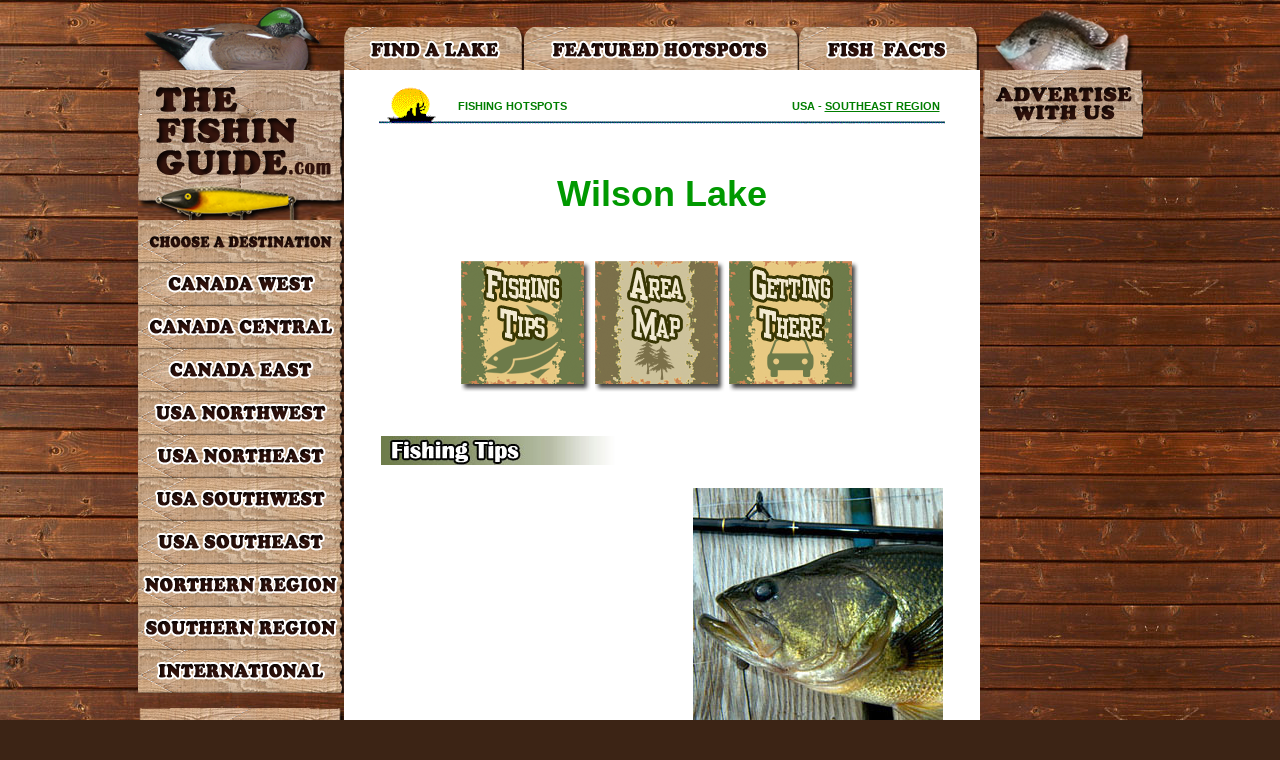

--- FILE ---
content_type: text/html; charset=UTF-8
request_url: https://www.thefishinguide.com/wilson_lake_AL.php
body_size: 23250
content:

<HTML>
<HEAD>
<TITLE>Fishing Wilson Lake - Smallmouth bass, Largemouth bass, Striped bass, Crappie and Catfish</TITLE>
<meta http-equiv="Content-type" content="text/html;charset=UTF-8">
<meta name="description" content="Wilson Lake offers outstanding angling opportunities for smallmouth bass, largemouth bass, striped bass, crappie and catfish.">
<meta name="keywords" content="Wilson Lake offers outstanding angling opportunities for smallmouth bass, largemouth bass, striped bass, crappie and catfish.">
<link href="main.css" rel="stylesheet" type="text/css">
<!--GGLOBAL-->
<script async src="//pagead2.googlesyndication.com/pagead/js/adsbygoogle.js"></script>

<!-- Back to top button -->
<a id="button"></a>
<script src='jquery.min.js'></script>
<script id="button-rendered-js" >
// Free-up $
$.noConflict();

var btn = jQuery('#button');

jQuery(window).scroll(function () {
  if (jQuery(window).scrollTop() > 300) {
    btn.addClass('show');
  } else {
    btn.removeClass('show');
  }
});

btn.on('click', function (e) {
  e.preventDefault();
  jQuery('html, body').animate({ scrollTop: 0 }, '300');
});
  </script>
<script language="JavaScript" type="text/JavaScript" src="js/rollover.js"></script>

</head>
<body bgcolor="#FFFFFF" onLoad="MM_preloadImages('images/tfg_main_on_04.jpg','images/tfg_main_on_05.jpg','images/tfg_main_on_06.jpg','images/tfg_main_on_07.jpg','images/nav-canwest-on.png','images/nav-cancentral-on.png','images/nav-usanw-on.png','images/nav-usane-on.png','images/nav-usasw-on.png','images/nav-usase-on.png','images/nav-northern-on.png','images/nav-southern-on.png','images/nav-international-on.png','images/nav-caneast-on.png')">
<table width="1005" border="0" cellspacing="0" cellpadding="0" align="center">
  <tr>
    <td width="206"><img src="/images/duckdecoy.png" width="206" height="70"></td>
    <td valign="bottom"><a href="/naguide.shtml" onMouseOut="MM_swapImgRestore()" onMouseOver="MM_swapImage('Image1','','/images/nav-submit-on.png',1)"><img src="/images/nav-submit.png" name="Image1" width="180" height="43" border="0"></a><a href="/areafishnholes.shtml" onMouseOut="MM_swapImgRestore()" onMouseOver="MM_swapImage('Image2','','/images/nav-fishing-on.png',1)"><img src="/images/nav-fishing.png" name="Image2" width="275" height="43" border="0"></a><a href="/fishsites.shtml" onMouseOut="MM_swapImgRestore()" onMouseOver="MM_swapImage('Image3','','/images/nav-fishfacts-on.png',1)"><img src="/images/nav-fishfacts.png" name="Image3" width="180" height="43" border="0"></a></td>
    <td width="165" valign="bottom"><img src="/images/nav-sponsor.png" width="160" height="70"></td>
  </tr>
</table>



<table width="1005" border="0" align="center" cellpadding="0" cellspacing="0">
  <tr>
    <td width="206" align="left" valign="top">
	<table width="206" border="0" cellspacing="0" cellpadding="0">
  <tr>
    <td background="/images/TFG_nav-background.jpg"><center><a href="/index.htm"><img src="/images/TFG_Logo_NEW.png" width="206" height="150" border="0"></a></center>
<center><img src="/images/nav-choose.png" width="206" height="43"></center>
<center><a href="/canwest.shtml" onMouseOut="MM_swapImgRestore()" onMouseOver="MM_swapImage('Image63','','/images/nav-canwest-on.png',1)"><img src="/images/nav-canwest.png" name="Image63" width="206" height="43" border="0" style="vertical-align: bottom"></a></center>
<center><a href="/fishing-ontario.php" onMouseOut="MM_swapImgRestore()" onMouseOver="MM_swapImage('Image64','','/images/nav-cancentral-on.png',1)"><img src="/images/nav-cancentral.png" name="Image64" width="206" height="43" border="0" style="vertical-align: bottom"></a></center>
<center><a href="/caneast.shtml" onMouseOut="MM_swapImgRestore()" onMouseOver="MM_swapImage('Image65','','/images/nav-caneast-on.png',1)"><img src="/images/nav-caneast.png" name="Image65" width="206" height="43" border="0" style="vertical-align: bottom"></a></center>
<center><a href="/usanw.shtml" onMouseOut="MM_swapImgRestore()" onMouseOver="MM_swapImage('Image66','','/images/nav-usanw-on.png',1)"><img src="/images/nav-usanw.png" name="Image66" width="206" height="43" border="0" style="vertical-align: bottom"></a></center>
<center><a href="/usane.shtml" onMouseOut="MM_swapImgRestore()" onMouseOver="MM_swapImage('Image67','','/images/nav-usane-on.png',1)"><img src="/images/nav-usane.png" name="Image67" width="206" height="43" border="0" style="vertical-align: bottom"></a></center>
<center><a href="/usasw.shtml" onMouseOut="MM_swapImgRestore()" onMouseOver="MM_swapImage('Image68','','/images/nav-usasw-on.png',1)"><img src="/images/nav-usasw.png" name="Image68" width="206" height="43" border="0" style="vertical-align: bottom"></a></center>
<center><a href="/usase.shtml" onMouseOut="MM_swapImgRestore()" onMouseOver="MM_swapImage('Image69','','/images/nav-usase-on.png',1)"><img src="/images/nav-usase.png" name="Image69" width="206" height="43" border="0" style="vertical-align: bottom"></a></center>
<center><a href="/nanorth.shtml" onMouseOut="MM_swapImgRestore()" onMouseOver="MM_swapImage('Image70','','/images/nav-northern-on.png',1)"><img src="/images/nav-northern.png" name="Image70" width="206" height="43" border="0" style="vertical-align: bottom"></a></center>
<center><a href="/nasouth.shtml" onMouseOut="MM_swapImgRestore()" onMouseOver="MM_swapImage('Image71','','/images/nav-southern-on.png',1)"><img src="/images/nav-southern.png" name="Image71" width="206" height="43" border="0" style="vertical-align: bottom"></a></center>
<center><a href="/internat.shtml" onMouseOut="MM_swapImgRestore()" onMouseOver="MM_swapImage('Image72','','/images/nav-international-on.png',1)"><img src="/images/nav-international.png" name="Image72" width="206" height="43" border="0" style="vertical-align: bottom"></a></center></td>
  </tr>
</table>
<table width="206" height="170" border="0" cellspacing="0" cellpadding="0">
<tr><td background="/images/TFG_Search.png">
<!-- ********** BEGIN search box ********** -->
		  <table width="100%" border="0" cellpadding="0" cellspacing="0">
                            <tr>
                              <td style="padding-left: 15px; padding-right: 2px;">
			<FORM name="formSear" action="/search.shtml" method="GET" onSubmit="return qs();" style="margin-top: 0px; margin-bottom: 0px; padding: 0px;">
			<script type="text/javascript">function qs(){if(!window.encodeURIComponent)return true;var f=document.formSear;var qe=encodeURIComponent(f.searWords.value);if(f.area)if(f.area.value==2){document.location="https://www.google.com/search?q="+qe;return false;}var pt=document.location.pathname;if(f.action)if(f.action!="")pt=f.action;var ue=pt+"?searWords="+qe;if(f.search)ue+="&search="+f.search.value;if(f.match)ue+="&match="+f.match.value;document.location=ue;return false;}</script>
        	<INPUT name="searWords" size="14" style="height:30px;"><INPUT name="Send" type="submit" class="main13pxbk" value="GO!" style="height:30px;"><br>
        	</form>
                              </td>
                            </tr>             
      </table>
		 <!-- ********** END search box ********** -->
</td>
</tr>
</table>
	<table width="206" border="0" cellspacing="0" cellpadding="0">
  <tr>
    <td style="padding-top:10px;">
<center><img src="/images/nav-highlights.png" width="206" height="43"></center>
<center><a href="/areafishnholes.shtml" onMouseOut="MM_swapImgRestore()" onMouseOver="MM_swapImage('Image638','','/images/nav-hotspots-on.png',1)"><img src="/images/nav-hotspots.png" name="Image638" width="206" height="43" border="0" style="vertical-align: bottom"></a></center>
<center><a href="/icefishing.shtml" onMouseOut="MM_swapImgRestore()" onMouseOver="MM_swapImage('Image631','','/images/nav-icefishing-on.png',1)"><img src="/images/nav-icefishing.png" name="Image631" width="206" height="43" border="0" style="vertical-align: bottom"></a></center>
<center><a href="/panfishmn.shtml" onMouseOut="MM_swapImgRestore()" onMouseOver="MM_swapImage('Image632','','/images/nav-crappiefishing-on.png',1)"><img src="/images/nav-crappiefishing.png" name="Image632" width="206" height="43" border="0" style="vertical-align: bottom"></a></center>
<center><a href="/bassmn.shtml" onMouseOut="MM_swapImgRestore()" onMouseOver="MM_swapImage('Image633','','/images/nav-largemouth-on.png',1)"><img src="/images/nav-largemouth.png" name="Image633" width="206" height="43" border="0" style="vertical-align: bottom"></a></center>
<center><a href="/bassmn.shtml" onMouseOut="MM_swapImgRestore()" onMouseOver="MM_swapImage('Image634','','/images/nav-smallmouth-on.png',1)"><img src="/images/nav-smallmouth.png" name="Image634" width="206" height="43" border="0" style="vertical-align: bottom"></a></center>
<center><a href="/walleyemn.shtml" onMouseOut="MM_swapImgRestore()" onMouseOver="MM_swapImage('Image635','','/images/nav-pickerel-on.png',1)"><img src="/images/nav-pickerel.png" name="Image635" width="206" height="43" border="0" style="vertical-align: bottom"></a></center>
<center><a href="/pikemn.shtml" onMouseOut="MM_swapImgRestore()" onMouseOver="MM_swapImage('Image636','','/images/nav-muskie-on.png',1)"><img src="/images/nav-muskie.png" name="Image636" width="206" height="43" border="0" style="vertical-align: bottom"></a></center>
<center><a href="https://www.fishingsteelhead.com" target="_blank" onMouseOver="MM_swapImage('Image637','','/images/nav-steelhead-on.png',1)" onMouseOut="MM_swapImgRestore()"><img src="/images/nav-steelhead.png" name="Image637" width="206" height="43" border="0" style="vertical-align: bottom"></a>
</center>
<center><img src="/images/nav-bottom.png" width="206" height="80" border="0"></center>
</td>
  </tr>
</table>
	<img src="/images/spacer.gif" width="206" height="5">
<a href="https://www.amazon.ca/s?k=muskie+mania&_encoding=UTF8&camp=15121&creative=330641&linkCode=ur2&linkId=5f6a8f999838655b6cd989d9591dab57&tag=1500ban-20&ref=nb_sb_noss_1" target="blank">
<img src="/banners/AMZ_muskie200x600.jpg">
</a>	<img src="/images/spacer.gif" width="206" height="5">
<a href="https://www.amazon.ca/s?k=live+target&_encoding=UTF8&camp=15121&creative=330641&linkCode=ur2&linkId=1a0e5b3890ee281bd9b4f49dcbe9ac4e&tag=1500ban-20&ref=nb_sb_noss_1" target="blank">
<img src="/banners/AMZ_livetarget200x600.jpg">
</a>	<img src="/images/spacer.gif" width="206" height="5">
<a href="https://bassproshops.vzck.net/0JGZe3" target="blank">
<img src="/banners/BPS_fishingmaps200x600.jpg">
</a>    </td>
    <td width="634" align="center" valign="top" bgcolor="#FFFFFF" class="listingmain" style="padding-left:35px;padding-right:35px;padding-top:15px">
	<table width="100%" height="42"  border="0" cellpadding="5" cellspacing="0" background="images/fishbar-blank.gif">
      <tr>
        <td width="34%" align="right"><a href="usasefs.shtml" class="hotspots">FISHING HOTSPOTS</a></td>
        <td width="66%" align="right" class="link7">USA - <a href="usasefs.shtml" class="link7">SOUTHEAST REGION</a></td>
      </tr>
    </table>
	<br>
        <span class="lakesriver_headings2">Wilson Lake</span><br>
        <br>
        <a href="#tips"><img src="images/sign-fishingtips.png" alt="fishing tips" width="134" height="134" border="0"></a><a href="lakemaps.php?v1=34.825641&v2=-87.504044&v3=11&title=Wilson Lake&u=wilson_lake_AL.php"><img src="images/sign-areamap.png" alt="area map" width="134" height="134" border="0"></a><a href="lakemaps_road.php?v1=34.825641&v2=-87.504044&v3=11&title=Wilson Lake&u=wilson_lake_AL.php"><img src="images/sign-gettingthere.png" alt="getting there" width="134" height="134" border="0"></a> <br>
        <br>
        <br>
        <table align=center width="100%" cellpadding="0">
          <tr>
            <td align="left" class="listingmain"><table width="100%"  border="0" cellspacing="0" cellpadding="0">
                <tr>
                  <td height="40"><a name="tips"></a><img src="images/title_fishingtips.jpg" alt="fishing tips" width="250" height="29"></td>
                </tr>
              </table>
                <br>
                <table width="100%" border="0" cellspacing="0" cellpadding="0">
                  <tr>
                    <td align="left" style="padding-left:5px;">
                      <script async src="//pagead2.googlesyndication.com/pagead/js/adsbygoogle.js"></script>
<!-- TFG300x250i -->
<ins class="adsbygoogle"
     style="display:inline-block;width:300px;height:250px"
     data-ad-client="ca-pub-0170819629141069"
     data-ad-slot="2406011651"></ins>
<script>
(adsbygoogle = window.adsbygoogle || []).push({});
</script></td>
                    <td width="250"><img src="images/mainpic08.jpg" width="250" height="250"></td>
                  </tr>
                </table>
                <br>
&nbsp;&nbsp;&nbsp;&nbsp;&nbsp; Wilson Lake's healthy population of numerous gamefish attracts numerous fishing tournaments to these waters. An impoundment of the Tennessee River, Wilson Lake offers outstanding angling opportunities for smallmouth bass, largemouth bass, striped bass, crappie and catfish.<br>
        

<br>
<span class="lakesriver_titlesbk"><a name="map" id="map"></a></span><img src="images/title_fishingmaps.jpg" alt="fishing maps" width="250" height="29">
<br><br> 

<a href="https://Bass-Pro-Shops.vzck.net/9Bv0e" target="_blank" class="main13pxgn">Fishing Hot Spots Topo Maps</a><br>
<br>
<a href="https://Bass-Pro-Shops.vzck.net/9Bv0e" target="_blank"><img src="images/contpic-mapL.jpg" width="560" height="150" border="0"></a><br>
<br>
<table width="100%"  border="0" cellpadding="0">
                    <tr>
                      <td class="listingmain">Each detailed map provides depth, contours, structure, boat ramps, and updated fishing information. Wilson Lake fishing maps also include lake info such as gamefish abundance, forage base, water clarity, weedline depth, bottom composition, complete latitude/longitude grid lines and dozens of GPS waypoints &amp; coordinates. <br>                        
                      &raquo; <a href="https://Bass-Pro-Shops.vzck.net/9Bv0e" target="_blank" class="listingmain"><strong>Fishing Maps</strong></a></td>
                    </tr>
</table>
<br>


<table width="100%" border="0" cellspacing="0" cellpadding="0">
        <tr>
          <td align="left"><img src="images/mainpic19.jpg" width="250" height="250"></td>
          <td align="right"><script async src="//pagead2.googlesyndication.com/pagead/js/adsbygoogle.js"></script>
<!-- TFG300x250i -->
<ins class="adsbygoogle"
     style="display:inline-block;width:300px;height:250px"
     data-ad-client="ca-pub-0170819629141069"
     data-ad-slot="2406011651"></ins>
<script>
(adsbygoogle = window.adsbygoogle || []).push({});
</script></td>
        </tr>
      </table>
<!-- start lake info ads -->
        <!-- end lake info ads -->
<br>
<hr>


<script async src="//pagead2.googlesyndication.com/pagead/js/adsbygoogle.js"></script>
<!-- pbad -->
<ins class="adsbygoogle"
     style="display:inline-block;width:560px;height:500px"
     data-ad-client="ca-pub-0170819629141069"
     data-ad-slot="1131199188"
     data-matched-content-ui-type="image_sidebyside"
     data-matched-content-rows-num="4"
     data-matched-content-columns-num="1"
     data-ad-format="autorelaxed"></ins>
<script>
(adsbygoogle = window.adsbygoogle || []).push({});
</script>



<br>


<br><br>
<img src="images/title_featuredproducts.jpg" width="250" height="29">

<br><br>
<table width="100%"><tr><td width="270">
<a id="103476-950845" href="https://bassproshops.vzck.net/c/1448436/1443705/9453?prodsku=103476-950845&u=https%3A%2F%2Fwww.basspro.com%2Fshop%2Fen%2Fmagic-bait-crappie-bites&intsrc=PUI2_10637" target="_blank"><img src="https://assets.basspro.com/image/list/fn_select:jq:first(.%5B%5D%7Cselect(.public_id%20%7C%20endswith(%22main%22)))/950845.json?hei=600&wid=600&$Soc_facebook$" border="0" width="200" alt=""/></a>
</td><td>
<b>Magic Bait Crappie Bites</b><br>
Magic Baits Crappie Bites are a great way to turn a slow slab day into a full-basket, record-breaking day. Proven effective time and time again, Crappie Bites...
<br><a href="https://bassproshops.vzck.net/c/1448436/1443705/9453?prodsku=103476-950845&u=https%3A%2F%2Fwww.basspro.com%2Fshop%2Fen%2Fmagic-bait-crappie-bites&intsrc=PUI2_10637" target="blank" class="listingmain"><b>READ MORE</b></a>
</td></tr></table><br><br>
<table width="100%"><tr><td width="270">
<a id="51784" href="https://bassproshops.vzck.net/c/1448436/603808/9453?prodsku=51784&u=https%3A%2F%2Fwww.basspro.com%2Fshop%2Fen%2Fbooyah-tandem-blade-spinnerbait&intsrc=PUI2_4595" target="_blank"><img src="https://assets.basspro.com/image/list/fn_select:jq:first(.%5B%5D%7Cselect(.public_id%20%7C%20endswith(%22main%22)))/2338721.json" border="0" width="200" alt=""/></a>
</td><td>
<b>BOOYAH Tandem Blade Spinnerbait</b><br>
Color for color, component for component, the BOOYAH Tandem Blade Spinnerbait is one of the finest spinnerbaits made today. Built tough and easy to fish...
<br><a href="https://bassproshops.vzck.net/c/1448436/603808/9453?prodsku=51784&u=https%3A%2F%2Fwww.basspro.com%2Fshop%2Fen%2Fbooyah-tandem-blade-spinnerbait&intsrc=PUI2_4595" target="blank" class="listingmain"><b>READ MORE</b></a>
</td></tr></table><br><br>
<table width="100%"><tr><td width="270">
<a id="80755" href="https://bassproshops.vzck.net/c/1448436/603808/9453?prodsku=80755&u=https%3A%2F%2Fwww.basspro.com%2Fshop%2Fen%2Fsufix-performance-150-yard-spool-braid-fishing-line&intsrc=PUI2_4595" target="_blank"><img src="https://assets.basspro.com/image/list/fn_select:jq:first(.%5B%5D%7Cselect(.public_id%20%7C%20endswith(%22main%22)))/1444408.json" border="0" width="200" alt=""/></a>
</td><td>
<b>Sufix Performance 150 Yard Spool Braid</b><br>
Sufix Performance Braid is built with the high strength and durability needed for the toughest offshore battles, while suppleness and small diameter...
<br><a href="https://bassproshops.vzck.net/c/1448436/603808/9453?prodsku=80755&u=https%3A%2F%2Fwww.basspro.com%2Fshop%2Fen%2Fsufix-performance-150-yard-spool-braid-fishing-line&intsrc=PUI2_4595" target="blank" class="listingmain"><b>READ MORE</b></a>
</td></tr></table>


        

<br>
<style type="text/css">
<!--
.style1 {
	font-size: 12px;
	color: #78BA7A;
}
.style2 {
	font-size: 14px;
	color: #78BA7A;
}
.style3 {
	font-size: 16px;
	color: #78BA7A;
}
.style4 {
	font-size: 18px;
	color: #78BA7A;
}
.style5 {
	font-size: 20px;
	color: #78BA7A;
}
.style6 {
	font-size: 24px;
	color: #78BA7A;
}
.style7 {
	font-size: 26px;
	color: #78BA7A;
}
-->
</style>

<br>
<span class="main13pxbk">Tag Cloud</span><br>	  <span class="style1">access </span><span class="style5">black bass</span><span class="style1"> boat launch </span><span class="style5">gps coordinates</span><span class="style1"> cottage </span><span class="style4">crappie</span><span class="style1"> fishin </span><span class="style6">fishing</span> <span class="style3">information</span><span class="style1"> <span class="style7">Wilson Lake</span> </span><span class="style4">map</span><span class="style1"> marina </span><span class="style4">marked</span><span class="style1"> parks productive provide </span><span class="style3">resorts</span><span class="style1"> search specific specified spots stories tips topo waters <span class="style3">waypoints</span> <span class="style4">tackle shop</span> bait lures live <span class="style4">fishing lodge</span> <span class="style5">guide</span><span class="style3"> charter service</span> dropshot </span><span class="style3">trolling</span><span class="style1"> casting spinning fly</span>
<br><br>

<!-- start TFG ART ads -->              
			  <table width="560" border="0" cellspacing="0" cellpadding="0">
                <tr>
                  <td align="left">
                    <script async src="https://pagead2.googlesyndication.com/pagead/js/adsbygoogle.js?client=ca-pub-0170819629141069"
     crossorigin="anonymous"></script>
<!-- TFG RESV -->
<ins class="adsbygoogle"
     style="display:block"
     data-ad-client="ca-pub-0170819629141069"
     data-ad-slot="8242729185"
     data-ad-format="auto"
     data-full-width-responsive="true"></ins>
<script>
     (adsbygoogle = window.adsbygoogle || []).push({});
</script>
                  </td>
                </tr>
              </table>        
<br><br>
<table width="100%"  border="0" cellspacing="0" cellpadding="0">
      <tr>
        <td align="center" class="main3"><p><a href="advertise.shtml" class="main6">Advertising Rates</a> | <a href="advertise.shtml" class="main6">Submit a Listing</a> | <a href="disclaimer.shtml" class="main6">Terms &amp; Conditions</a><br>
        All material in these documents are copyright &copy; 2000-2022 <a href="index.htm" class="main6"><b>www.TheFishinGuide.com</b></a>. <br>
        All rights reserved. Reproduction prohibited</td>
      </tr>
    </table>
<br>

            </td>
          </tr>
    </table></td>
    <td width="165" align="right" valign="top" style="padding-left:2px;"><img src="/images/nav-advertise.png" width="160" height="69">
<!-- TFG160x600i -->
<ins class="adsbygoogle"
     style="display:inline-block;width:160px;height:600px"
     data-ad-client="ca-pub-0170819629141069"
     data-ad-slot="4109194789"></ins>
<script>
(adsbygoogle = window.adsbygoogle || []).push({});
</script>
<img src="/images/spacer.gif" width="160" height="5">	<!-- Begin fishing ads 160x600 -->
<a href="https://www.amazon.ca/stores/Rapala/Homepage/page/8EDBB377-9C77-4CD5-86EC-DA96C7873B17?&_encoding=UTF8&tag=1500ban-20&linkCode=ur2&linkId=e2a6be6b0d20df3b10f29ce3ce9499fb&camp=15121&creative=330641" target="blank">
<img src="/banners/rapala_03.jpg">
</a>
<!-- End fishing ads 160x600 -->
<img src="/images/spacer.gif" width="160" height="5">
	<script async src="//pagead2.googlesyndication.com/pagead/js/adsbygoogle.js"></script>
<!-- TFG160x600i -->
<ins class="adsbygoogle"
     style="display:inline-block;width:160px;height:600px"
     data-ad-client="ca-pub-0170819629141069"
     data-ad-slot="4109194789"></ins>
<script>
(adsbygoogle = window.adsbygoogle || []).push({});
</script>
<img src="/images/spacer.gif" width="160" height="5">
	
<a href="https://cabelas.xhuc.net/c/1448436/859523/2623" target="_blank" id="859523"><img src="//a.impactradius-go.com/display-ad/2623-859523" border="0" alt="" width="160" height="600"/></a><img height="0" width="0" src="https://cabelas.xhuc.net/i/1448436/859523/2623" style="position:absolute;visibility:hidden;" border="0" />

<!-- Begin fishing ads 160x600 
<a href="https://www.amazon.ca/s?k=bass+fishing+frogs&_encoding=UTF8&camp=15121&creative=330641&linkCode=ur2&linkId=23b5bd65b9aba0f383c3be71e6e1faef&tag=1500ban-20&ref=nb_sb_noss_1" target="blank">
<img src="/banners/AMZ_bass160x600.jpg">
</a>
 End fishing ads 160x600 -->
<img src="/images/spacer.gif" width="160" height="5">
	<!-- Begin fishing ads 160x600 -->
<a href="https://www.amazon.ca/s?k=bass+jigs&_encoding=UTF8&camp=15121&creative=330641&linkCode=ur2&linkId=7f41959c73ad21181b188964c61e36d3&tag=1500ban-20&ref=nb_sb_noss_1" target="blank">
<img src="/banners/AMZ_flippiin160x600.jpg">
</a>
<!-- End fishing ads 160x600 -->
<img src="/images/spacer.gif" width="160" height="5">
</td>
  </tr>
</table>
</body>
</html>

--- FILE ---
content_type: text/html; charset=utf-8
request_url: https://www.google.com/recaptcha/api2/aframe
body_size: 269
content:
<!DOCTYPE HTML><html><head><meta http-equiv="content-type" content="text/html; charset=UTF-8"></head><body><script nonce="7Ymvk-USkj-q-rFU3HIfqQ">/** Anti-fraud and anti-abuse applications only. See google.com/recaptcha */ try{var clients={'sodar':'https://pagead2.googlesyndication.com/pagead/sodar?'};window.addEventListener("message",function(a){try{if(a.source===window.parent){var b=JSON.parse(a.data);var c=clients[b['id']];if(c){var d=document.createElement('img');d.src=c+b['params']+'&rc='+(localStorage.getItem("rc::a")?sessionStorage.getItem("rc::b"):"");window.document.body.appendChild(d);sessionStorage.setItem("rc::e",parseInt(sessionStorage.getItem("rc::e")||0)+1);localStorage.setItem("rc::h",'1769011536826');}}}catch(b){}});window.parent.postMessage("_grecaptcha_ready", "*");}catch(b){}</script></body></html>

--- FILE ---
content_type: text/css
request_url: https://www.thefishinguide.com/main.css
body_size: 9947
content:
body {
	margin: 0;
	padding: 0;
	background-color: #3C2415;
	background-image: url(images/TFG_background.jpg);
	background-repeat: no-repeat;
}

#inthespotlight1{
width: 468px;
height: 60px;
border: 0px solid black;
padding: 0px;
background-color: #ffffcc;
}

.style1 {color: #E9EEE8}

.main {
	font-family: Verdana, Helvetica, Arial;
	font-size: 13px;
	color: #406366;
	font-weight: normal;
}
.main2 {
	font-family: Verdana, Helvetica, Arial;
	font-size: 10px;
	color: #006666;
	font-weight: normal;
}
.main3 {
	font-family: Verdana, Helvetica, Arial;
	font-size: 10px;
	color: #000000;
	font-weight: normal;
}
.main4 {
	font-family: Verdana, Helvetica, Arial;
	font-size: 11px;
	color: #406366;
	font-weight: normal;
}
.main5 {
	font-family: Verdana, Arial, Helvetica, sans-serif;
	font-size: 14px;
	font-weight: normal;
	color: #000000;
}
.main6 {
	font-family: Verdana, Helvetica, Arial;
	font-size: 10px;
	color: #009900;
	font-weight: normal;
}
.main7 {

	font-family: Verdana, Helvetica, Arial;
	font-size: 12px;
	color: #FFFFFF;
	font-weight: normal;
}
.main8 {
	font-family: Verdana, Helvetica, Arial;
	font-size: 11px;
	color: #000000;
	font-weight: normal;
}
.mainbk {
	font-family: Verdana, Helvetica, Arial;
	font-size: 12px;
	color: #000000;
	font-weight: normal;
}
.link1 {
	font-family: Arial, Helvetica, sans-serif;
	font-size: 10px;
	font-weight: normal;
	color: #FFFFFF;
}

.link2 {
	font-family: Verdana, Helvetica, Arial;
	font-size: 12px;
	color: #006666;
	font-weight: bold;
}

.link3 {
	font-family: Verdana, Helvetica, Arial;
	font-size: 13px;
	color: #006666;
	font-weight: bold;
}
.link4 {
	font-family: Verdana, Arial, Helvetica, sans-serif;
	font-size: 10px;
	color: #006666;
	font-weight: bold;
}
.link5 {
	font-family: Verdana, Arial, Helvetica, sans-serif;
	font-size: 14px;
	color: #990000;
	font-weight: bold;
}
.link6 {
	font-family: Verdana, Arial, Helvetica, sans-serif;
	font-size: 11px;
	color: #009900;
	font-weight: bold;
}
.link7 {
	font-family: Verdana, Arial, Helvetica, sans-serif;
	font-size: 11px;
	color: #007E00;
	font-weight: bold;
}
a.hotspots:link, a.hotspots:visited, a.hotspots:active
{
	font-family: Verdana, Arial, Helvetica, sans-serif;
	font-size: 11px;
	color: #007E00;
	font-weight: bold;
	text-decoration:none;
}
a.hotspots:hover
{
	font-family: Verdana, Arial, Helvetica, sans-serif;
	font-size: 11px;
	color: #007E00;
	font-weight: bold;
	text-decoration:underline;
}
.bronzelink1 {
	font-family: Verdana, Helvetica, Arial;
	font-size: 12px;
	color: #660000;
	font-weight: bold;
}
.bronzelink2 {
	font-family: Verdana, Helvetica, Arial;
	font-size: 12px;
	color: #FFFFCC;
	font-weight: bold;
}
.heading {
	font-family: Verdana, Helvetica, Arial;
	font-size: 12px;
	color: #FFFFFF;
	font-weight: bold;
}
.heading2 {
	font-family: Verdana, Helvetica, Arial;
	font-size: 13px;
	color: #FFFFFF;
	font-weight: bold;
}
.listingmain {
	font-family: Verdana, Helvetica, Arial;
	font-size: 15px;
	color: #000000;
	font-weight: normal;
}
.hotspot {
	font-family: Arial, Helvetica, sans-serif;
	font-size: 13px;
	font-weight: bold;
	color: #CC0000;
}
.mainssm {
	font-family: Arial, Helvetica, sans-serif;
	font-size: 9px;
	color: #000000;
	font-weight: normal;
}
.mainssm2 {
	font-family: Arial, Helvetica, sans-serif;
	font-size: 9px;
	color: #564A3A;
	font-weight: normal;
}
.lakesriver_titles {
	font-family: Verdana, Arial, Helvetica, sans-serif;
	font-size: 16px;
	font-weight: bold;
	color: #009900;
}
.lakesriver_headings {
	font-family: Tahoma, Arial;
	font-size: 30px;
	font-weight: bold;
	color: #009900;
}
.lakesriver_titlesbk {
	font-family: Verdana, Arial, Helvetica, sans-serif;
	font-size: 16px;
	font-weight: bold;
	color: #FFFFFF;
}

.main13px {
	font-family: Verdana, Helvetica, Arial;
	font-size: 14px;
	color: #006666;
	font-weight: bold;
}
.main13pxbk {
	font-family: Verdana, Helvetica, Arial;
	font-size: 13px;
	color: #000000;
	font-weight: bold;
}
.main13pxbz {
	font-family: Verdana, Helvetica, Arial;
	font-size: 13px;
	color: #6C3300;
	font-weight: bold;
}
.main13pxsv {
	font-family: Verdana, Helvetica, Arial;
	font-size: 13px;
	color: #63757C;
	font-weight: bold;
}
.main13pxgd {
	font-family: Verdana, Helvetica, Arial;
	font-size: 13px;
	color: #996600;
	font-weight: bold;
}
.main13pxgn {
	font-family: Verdana, Helvetica, Arial;
	font-size: 15px;
	color: #009900;
	font-weight: bold;
}
.heading16pxbk {
	font-family: Verdana, Arial, Helvetica, sans-serif;
	font-size: 16px;
	font-weight: bold;
	color: #000000;
}
.heading16pxbn {
	font-family: Verdana, Arial, Helvetica, sans-serif;
	font-size: 16px;
	font-weight: bold;
	color: #660000;
}
.heading24pxlb {
	font-family: Verdana, Arial, Helvetica, sans-serif;
	font-size: 24px;
	font-weight: bold;
	color: #996633;
}
.main10pxbn {
	font-family: Verdana, Arial, Helvetica, sans-serif;
	font-size: 10px;
	color: #6c3300;
	font-weight: bold;
}
.lakesriver_headings2 {
	font-family: Verdana, Arial, Helvetica, sans-serif;
	font-size: 36px;
	font-weight: bold;
	color: #009900;
	line-height: 100px;
}
.main13pxbl {
	font-family: Verdana, Helvetica, Arial;
	font-size: 13px;
	color: #000066;
	font-weight: bold;
}
.main13pxgn2 {
	font-family: Verdana, Helvetica, Arial;
	font-size: 13px;
	color: #336633;
	font-weight: bold;
}
.listingheadings {
	font-family: Verdana, Helvetica, Arial;
	font-size: 13px;
	color: #FFFFCC;
	font-weight: normal;
}
.main13pxrd {
	font-family: Verdana, Helvetica, Arial;
	font-size: 15px;
	color: #990000;
	font-weight: bold;
}
.main13pxowh {
	font-family: Verdana, Helvetica, Arial;
	font-size: 13px;
	color: #DDE1E6;
	font-weight: bold;
}
.address {
	font-family: Verdana, Arial, Helvetica, sans-serif;
	font-size: 9px;
	color: #000000;
}

.goldheadings {
	font-family: Verdana, Arial, Helvetica, sans-serif;
	font-size: 16px;
	font-weight: bold;
	color: #666633;
}

.listings {
	font-family: Verdana, Helvetica, Arial;
	font-size: 12px;
	color: #000000;
	font-weight: normal;
	line-height: 16px;
}
.heading16pxyw {

	font-family: Verdana, Arial, Helvetica, sans-serif;
	font-size: 16px;
	font-weight: bold;
	color: #FFFFCC;
}
.ffh {
	line-height: 20px;
}

.hrbl {
color: #cccccc;
background-color: #cccccc;
height: 1px;
}.heading16pxbl {


	font-family: Verdana, Arial, Helvetica, sans-serif;
	font-size: 16px;
	font-weight: bold;
	color: #006666;
}

.heading24pxgd {

	font-family: Verdana, Arial, Helvetica, sans-serif;
	font-size: 24px;
	font-weight: bold;
	color: #666633;
}
.listingmaingd {

	font-family: Verdana, Helvetica, Arial;
	font-size: 13px;
	color: #666633;
	font-weight: bold;
}

#htmltagcloud{

	font-size: 50%;
	width: 160px;
	font-family:'lucida grande','trebuchet ms',arial,helvetica,sans-serif;
	background-color:#fff;
	margin:1em 1em 0 1em;
	border:2px dotted #ddd;
	padding:2em; 

}
#htmltagcloud{line-height:2.4em;word-spacing:normal;letter-spacing:normal;text-transform:none;text-align:justify;text-indent:0}#htmltagcloud a:link{text-decoration:none}#htmltagcloud a:visited{text-decoration:none}#htmltagcloud a:hover{color:white;background-color:#05f}#htmltagcloud a:active{color:white;background-color:#03d}.wrd{padding:0;position:relative}.wrd a{text-decoration:none}.tagcloud0{font-size:1.0em;color:#ACC1F3;z-index:10}.tagcloud0 a{color:#ACC1F3}.tagcloud1{font-size:1.4em;color:#ACC1F3;z-index:9}.tagcloud1 a{color:#ACC1F3}.tagcloud2{font-size:1.8em;color:#86A0DC;z-index:8}.tagcloud2 a{color:#86A0DC}.tagcloud3{font-size:2.2em;color:#86A0DC;z-index:7}.tagcloud3 a{color:#86A0DC}.tagcloud4{font-size:2.6em;color:#607EC5;z-index:6}.tagcloud4 a{color:#607EC5}.tagcloud5{font-size:3.0em;color:#607EC5;z-index:5}.tagcloud5 a{color:#607EC5}.tagcloud6{font-size:3.3em;color:#4C6DB9;z-index:4}.tagcloud6 a{color:#4C6DB9}.tagcloud7{font-size:3.6em;color:#395CAE;z-index:3}.tagcloud7 a{color:#395CAE}.tagcloud8{font-size:3.9em;color:#264CA2;z-index:2}.tagcloud8 a{color:#264CA2}.tagcloud9{font-size:4.2em;color:#133B97;z-index:1}.tagcloud9 a{color:#133B97}.tagcloud10{font-size:4.5em;color:#002A8B;z-index:0}.tagcloud10 a{color:#002A8B}.freq{font-size:10pt !important;color:#bbb}#credit{text-align:center;color:#333;margin-bottom:0.6em;font:0.7em 'lucida grande',trebuchet,'trebuchet ms',verdana,arial,helvetica,sans-serif}#credit a:link{color:#777;text-decoration:none}#credit a:visited{color:#777;text-decoration:none}#credit a:hover{color:white;background-color:#05f}#credit a:active{text-decoration:underline}// .main8 {

	font-family: Verdana, Helvetica, Arial;
	font-size: 10px;
	color: #000000;
	font-weight: normal;
}
.heading14pxyw {


	font-family: Verdana, Arial, Helvetica, sans-serif;
	font-size: 14px;
	font-weight: bold;
	color: #FFFFCC;
}
.heading14pxbk {



	font-family: Verdana, Arial, Helvetica, sans-serif;
	font-size: 14px;
	font-weight: bold;
	color: #000000;
}
.article {

	font-family: Verdana, Helvetica, Arial;
	font-size: 15px;
	color: #000000;
	font-weight: normal;
}


#button {
  display: inline-block;
  background-color: #FF9800;
  width: 50px;
  height: 50px;
  text-align: center;
  border-radius: 4px;
  position: fixed;
  bottom: 30px;
  right: 30px;
  transition: background-color .3s, 
    opacity .5s, visibility .5s;
  opacity: 0;
  visibility: hidden;
  z-index: 1000;
}
#button::after {
    content: "^";
    font-family: Verdana;
    font-weight: normal;
    font-style: normal;
    font-size: 2.5em;
    line-height: 55px;
    color: #fff;
}
#button:hover {
  cursor: pointer;
  background-color: #333;
}
#button:active {
  background-color: #555;
}
#button.show {
  opacity: 1;
  visibility: visible;
}

/* Styles for the content section */

.content {
  width: 77%;
  margin: 50px auto;
  font-family: 'Merriweather', serif;
  font-size: 17px;
  color: #6c767a;
  line-height: 1.9;
}
@media (min-width: 500px) {
  .content {
    width: 43%;
  }
  #button {
    margin: 30px;
  }
}
.content h1 {
  margin-bottom: -10px;
  color: #03a9f4;
  line-height: 1.5;
}
.content h3 {
  font-style: italic;
  color: #96a2a7;
}

